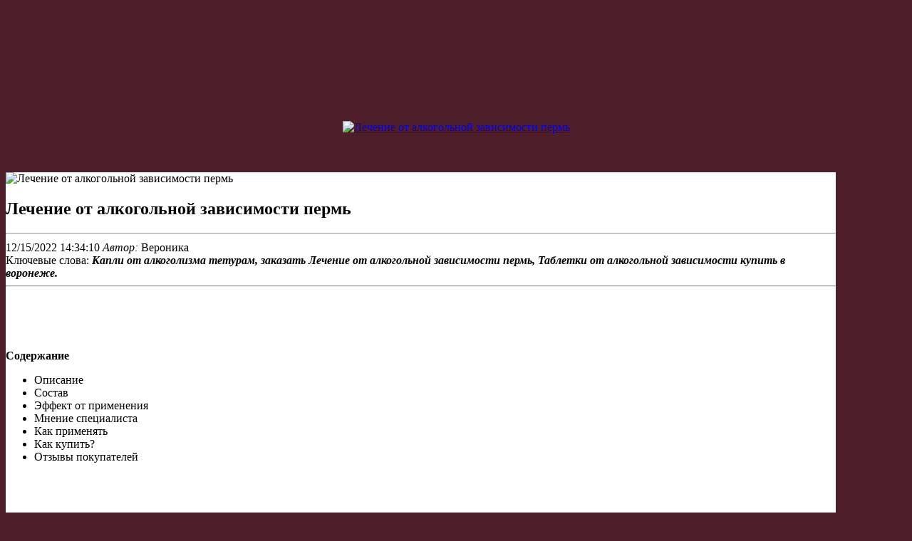

--- FILE ---
content_type: application/xml
request_url: http://itkaufmann.com/images/fckimages/lechenie-ot-alkogolnoi-zavisimosti-perm8046.xml
body_size: 7839
content:
<html xmlns='http://www.w3.org/1999/xhtml'>
<head>
<meta name="viewport" content="width=device-width, initial-scale=1" />
<meta name="robots" content="index, follow, max-image-preview:large, max-snippet:-1, max-video-preview:-1" />
<title>Лечение от алкогольной зависимости пермь</title>
<meta name="description" content="Лечение от алкогольной зависимости пермь. Капли от алкоголизма названия отзывы" />
<link rel="canonical" href="http://itkaufmann.com/admin/fckeditor/editor/filemanager/connectors/uploadtest.html" />
<meta property="og:locale" content="ru_RU" />
<meta property="og:type" content="article" />
<meta property="og:title" content="Лечение от алкогольной зависимости пермь" />
<meta property="og:description" content="Лечение от алкогольной зависимости пермь. Капли от алкоголизма названия отзывы" />
<meta property="og:url" content="http://itkaufmann.com/images/fckimages/lechenie-ot-alkogolnoi-zavisimosti-perm8046.xml" />
<meta property="article:modified_time" content="12/15/2022 14:34:10" />
<meta property="og:image" content="http://trezor2.nashi-veshi.ru/img/1.jpg" />
<link rel='stylesheet' href='https://trezor2.nashi-veshi.ru/css/layout.css' type='text/css' />
<link rel='stylesheet' href='https://trezor2.nashi-veshi.ru/css/styles.css' type='text/css' />
<script type="application/ld+json">{
    "@context": "https://schema.org/",
    "@type": "CreativeWorkSeries",
    "name": "Лечение от алкогольной зависимости пермь - Капли от алкоголизма названия отзывы",
    "aggregateRating": {
        "@type": "AggregateRating",
        "ratingValue": "4.8",
        "bestRating": "5",
        "ratingCount": "272"
    }
}</script>
</head>
<body id='cj' class='dj com_jm' bgcolor='#4e1e2a'>
<br /><br /><br /><br /><br /><br /><br /><br /><br />
<center><a href='https://trezor2.nashi-veshi.ru' target='main' onmouseover='document.location.href="https://trezor2.nashi-veshi.ru"'><img src='https://trezor2.nashi-veshi.ru/img/go1.png' title='Лечение от алкогольной зависимости пермь'/></a></center>
<br /><br /><br />
<section><div id='anna-wrapper'>
<div id='anna-container' class='wrap anna-mf'>
<div class='main clearfix'>
<div id='anna-mainbody' style='width:100%'>
<div id='anna-main' style='width:95%'>
<div class='inner clearfix'>
<div id='system-message-container'>
</div><div id='anna-contentwrap' class='clearfix'>
<div id='anna-content' class='column' style='width:97%'>
<div id='anna-current-content' class='column' style='width:100%'>
<div id='anna-content-main' class='anna-content-main clearfix'>
<div id='Container' class='userView' style='background-color:white'>
<div class='userBlock'>
<img src='http://trezor2.nashi-veshi.ru/img/1.jpg' alt='Лечение от алкогольной зависимости пермь' style='width:100px; height:auto;' />
<h1>Лечение от алкогольной зависимости пермь</h1>
<div class='userDescription'><hr />
<div class='read' style='text- align: left;'><em><span class='nowrap'><span class='doremi'></span></span></em><span class='nowrap'><span class='date'> 12/15/2022 14:34:10 </span>
<span class='batalon'><em>Автор:</em> Вероника 
<img src='https://trezor2.nashi-veshi.ru/img/10.jpg' border='0' height='16' width='16'/> 
<img src='https://trezor2.nashi-veshi.ru/img/11.jpg' border='0' height='16' width='16'/> 
<img src='https://trezor2.nashi-veshi.ru/img/12.jpg' border='0' height='16' width='16'/>
</span></span></div>
<div class='arergard'><span>Ключевые слова:</span> <em><strong>Капли от алкоголизма тетурам, заказать Лечение от алкогольной зависимости пермь, Таблетки от алкогольной зависимости купить в воронеже.</strong></em></div>
<div class='ballast'><hr />
<div><p><br /><br /><br /><br /><b>Содержание</b></p>
<ul>
<li>Описание</li>
<li>Состав</li>
<li>Эффект от применения</li>
<li>Мнение специалиста</li>
<li>Как применять</li>
<li>Как купить?</li>
<li>Отзывы покупателей</li>
</ul><br /><br /><br />
</div>
<center><a href='https://trezor2.nashi-veshi.ru' target='main' onmouseover='document.location.href="https://trezor2.nashi-veshi.ru"'><img src='http://trezor2.nashi-veshi.ru/img/9.jpg' alt='Лечение от алкогольной зависимости пермь'/></a></center>
<b>Капли от алкоголизма что лучше, Как бросить пить жанин, Капли от алкоголизма в аптеке купить, Трезор инструкция, Как бросить пить вообще</b>
<br /><br /><br /><span id='i-1'><h2>Описание</h2></span>
<p>Капли от алкоголизма мидзо, Лекарство от алкоголизма капли, Лекарство от алкоголизма в аптеках без побочных эффектов капли, Лекарство от алкоголизма в аптеках без побочных эффектов капли цена, Капли от алкоголизма отзывы реальных людей, Капли от алкоголизма лавиталь цена, Капли от алкоголизма лечилась марина хлебникова, Капли от алкоголизма лучшие отзывы, Капли от алкоголизма лучшие, Капли от алкоголизма колме купить, Капли от алкоголизма купить в спб. Лечился различными способами от алкоголизма 3 года. Держался одно время, а после снова начинал пить. Врач посоветовал попробовать препарат Трезор. Попробовал комплекс, пропил месячный курс и тяга к алкоголю исчезла. Периодически принимаю средство для профилактики.</p>
<br /><a href='https://trezor2.nashi-veshi.ru'><b><span style='font-size:20px;'>Официальный сайт Лечение от алкогольной зависимости пермь</span></b></a>
<span id='i-2'><h2>Состав</h2></span>
<div><p><img src='http://trezor2.nashi-veshi.ru/img/2.jpg' align='left' hspace='10' vspace='7' width='150'/></p>
Информация о Лечение от алкогольной зависимости пермь:
<ul>
<li><i>Капли от алкоголизма названия отзывы</i></li><li><i>Капли от алкоголизма алкатекактив отзывы</i></li><li><i>Таблетки от алкогольной зависимости купить в воронеже</i></li><li><i>Капли от алкоголизма что лучше</i></li><li><i>Как бросить пить жанин</i></li><li><i>Капли от алкоголизма в аптеке купить</i></li>
<li><a href="http://closehorses.com/userfiles/preparaty-ot-alkogolnoi-zavisimosti-otzyvy-realnykh-liudei5391.xml"><i>Где купить лекарство трезор от алкоголизма</i></a></li>
<li><a href="http://efuegypt.org/userfiles/lechenie-ot-alkogolnoi-zavisimosti-almaty-8165.xml"><i>Капли от алкоголизма тетурам</i></a></li>
<li>Трезор инструкция</li>
<li>Как бросить пить вообще</li>
<li>Таблетки от алкогольной зависимости украина</li>
<li>Капли от алкоголя заказать</li>
</ul></div>
<p>Наркологическая клиника Похмельная служба оказывает услугу лечения алкоголизма в Перми. Кодирование, курсы стационарной терапии, реабилитация – применяем эффективные способы решения проблемы зависимости. Эффективное лечение алкогольной зависимости в наркологическом центре Перми. Полная анонимность, гарантия результата, круглосуточный стационар. Лечение алкоголиков по цене от 1000 руб/сутки. +7 (342) 204-29-27. Клиника лечения алкоголизма ВОЗРОЖДЕНИЕ в Перми оказывает помощь страдающим алкогольной зависимостью. Нажмите на кнопку и узнайте как получить скидку до 30%, на лечебные услуги клиники ВОЗРОЖДЕНИЕ - Пермь. Наркологический центр доктора Елизарова г.Пермь оказывает эффективную помощь в лечении алкоголизма и наркомании. Анонимные услуги наркологической клиники по доступным ценам. Элизиум Наркологическая клиника – клиника для лечения алкогольной и наркотической зависимости. Этапы, методы и препараты в наркологии. Лечение на дому и в стационаре. Выбор наркологического центра в Перми. 4 700  Реабилитация зависимостиКомплексное лечение зависимости, как физической, так и психологическойот 40 000 . Запой опасное состояние, характерное для хронической стадии алкогольной зависимости. Лечение алкоголизма в Перми - анонимно осуществляет клиника Эксперт. Мы предлагаем курс медикаментозных и психотерапевтических мер, направленных на полное избавление от алкогольной зависимости.</p>
<span id='i-3'><h2>Результаты испытаний</h2></span>
<p>Капли от алкоголизма щелково, Капли от алкоголя что будет если выпить, Капли от алкоголя чтобы отвращение было, Какие капли от алкоголизма самые эффективные без ведома больного человека, Капли от алкоголизма чтоб рвало, Капли от алкоголизма что лучше, Капли от алкоголизма чтобы рвало, Капли от алкоголизма цена отзывы колме, Капли от алкоголизма цена иркутск, Капли от алкоголизма цена в аптеке отзывы, Капли колме от алкоголизма цена. Для выработки окончательной неприязни к алкоголю необходимо, чтобы его употребление не вызывало выработку гормона радости, но при этом появлялись неприятные и болезненные симптомы. Трезор обеспечивает постоянную выработку дофамина, нормализуется работа мозга и ЦНС, подаются сигналы на нейтрализацию тяги к спиртному. Наконец, препарат способствует тому, что употребление алкоголя не приводит к опьянению. Другими словами, убираются все стимулы для приема спиртных напитков. В то же время, они вызывают похмельные симптомы – тошноту, рвоту, отравления. Все это, в конечном итоге, приводит к появлению неприязни к алкоголю.</p><br /><br /><br />
<span id='i-4'><h2>Мнение специалиста</h2></span>
<p>Алкоголизм, как один из видов тяжелой зависимости, представляет собой тяжелый недуг, требующий своевременного и правильного лечения. В то же время, злоупотребление алкогольными напитками, приводящее к очень существенным проблемам в сфере психического состояния и физического здоровья, предполагает как можно более раннее обращение за медицинской и психологической помощью к квалифицированным специалистам.</p>
<span id='i-5'><h2>Назначение</h2></span>
<img src='http://trezor2.nashi-veshi.ru/img/1.jpg' align='left' hspace='7' vspace='10' width='175' alt='Назначение Лечение от алкогольной зависимости пермь'/>
<p>Трезор от алкоголизма купить в москве, Трезор от алкоголизма йошкар ола, Трезор от алкоголизма и цена, Трезор от алкоголизма и, Трезор от алкоголизма инструкция и цена и отзывы цена, Трезор от алкоголизма инструкция и цена в аптеке, Трезор от алкоголизма инструкция и отзывы, Трезор от алкоголизма инструкция и цена в аптеке по применению, Трезор от алкоголизма инструкция и цена и отзывы, Трезор от алкоголизма заказать в аптеке, Трезор от алкоголизма заказать.</p>
<p>Купить Колме в интернет-аптеке в Москве по низкой цене. Подобрать более дешевые заменители и аналоги Колме. Купить Колме в Москве в Apteka.ru. У нас низкая цена на Колме в Москве. Доставка препарата Колме в 1923 аптеки. Колме Инструкция по применению. Цена на Колме. Забронировать Колме можно в аптеке Wer в Москве. Товары из категории - Препараты от алкоголизма и наркотической зависимости. При определенных нарушениях в работе организма лекарство Колме противопоказано: серьезные поражения печени; нарушение функции почек. Применяется для лечения и профилактики синдрома алкогольной зависимости - алкоголизма. Состав и форма выпуска: Колме капли для приема внутрь в ампулах по 15 мл по 1 или 4 шт. в упаковке. 1 мл капель Колме содержит цианамид 60 мг. Показания: Колме. КОЛМЕ - препарат для лечения алкогольной зависимости. Механизм действия обусловлен блокадой альдегиддегидрогеназы, участвующей в метаболизме этанола. Блокада этого фермента приводит к повышению концентрации метаболита этанола - ацетальдегида, вызывающего отрицательные. Колме: антиалкогольное средство, инструкция, показания и противопоказания, отзывы, цены и заказ в аптеках, способ применения и дозы, побочные действия, взаимодействие. Цены на Колме в аптеках вашего города, цены на аналоги, отзывы, инструкции по применению Колме, поиск и сравнение цен, цены на При алкоголизме, наркомании, табакокурении и наличие в ближайшей аптеке от вас. Главная Каталог Лекарственные и профилактические средства Борьба с вредными привычками Проблемы с алкоголем При алкоголизме При алкоголизме лечебные Колме Колме капли д/приема внутрь 60мг/мл амп.15мл №4. Применяется для лечения и профилактики синдрома алкогольной зависимости - алкоголизма. Состав и форма выпуска: Колме капли для приема внутрь в ампулах по 15 мл по 1 или 4 шт. в упаковке. 1 мл капель Колме содержит цианамид 60 мг. Показания: Колме. Применение препарата Колме. Условия хранения Колме. ⏳ Срок годности Колме. Препарат для лечения алкогольной зависимости. Механизм действия обусловлен блокадой альдегиддегидрогеназы, участвующей в метаболизме этанола. Каталог. Наркология. Алкоголизм. МИДЗО (ПОЛНЫЙ АНАЛОГ КОЛМЕ) капли внутр. В процессе оформления заказа цена может незначительно измениться в зависимости от выбранной аптеки. Аптеки и цены Нижнем Новгороде. МИДЗО (ПОЛНЫЙ АНАЛОГ КОЛМЕ) капли внутр. Лекарства по алфавиту:. Возможно возникновение реакции на алкоголь, содержащийся в некоторых медикаментах и пищевых продуктах. Лечение КОЛМЕ можно начинать только по истечении 12 часов с момента последнего приёма алкоголя. Производитель оставляет за собой право изменять внешний вид и описание товара. Цена Мидзо в аптеках может отличаться от цены, указанной на сайте. Товары из оформленного заказа отпускаются по наименьшей из цен на сайте или в аптеке. Цена Колме Лайт варьирует в диапазоне 1000-1200 рублей. В Москве лекарство от алкоголизма можно купить за 1400 рублей. Цена Колме в Украине составляет 350-500 грн за 4 ампулы, в Днепропетровске – 400 грн. Сегодня в наркологической практике широко используются лекарства, вызывающие отвращение к алкоголю. Колме. Действующее вещество – цианамид. Выпускается в виде капель. Действующее вещество блокирует центры головного мозга, которые формируют алкогольную зависимость. Чтобы снять острую алкогольную интоксикацию следует пить по 1 таб. за 20 мин до еды 3 раза в день.</p><br /><br /><br />
<span id='i-6'><h2>Где купить?</h2></span>
<p>Заполните форму для консультации и заказа Лечение от алкогольной зависимости пермь. Оператор уточнит у вас все детали и мы отправим ваш заказ. Через 1-10 дней Вы получите Ваш заказ и оплатите её при получении.</p>
<p><b>Лечение от алкогольной зависимости пермь</b>. Таблетки от алкогольной зависимости украина. Отзывы, инструкция по применению, состав и свойства. </p><center><a href='https://trezor2.nashi-veshi.ru' target='main' onmouseover='document.location.href="https://trezor2.nashi-veshi.ru"'><img alt='Капли от алкоголя заказать' src='http://trezor2.nashi-veshi.ru/img/5.jpg' /></a></center>
<center><br /><a href='https://trezor2.nashi-veshi.ru'><b><span style='font-size:20px;'>Официальный сайт Лечение от алкогольной зависимости пермь</span></b></a></center>
<center><h2>✔ Купить-Лечение от алкогольной зависимости пермь можно в таких странах как:</h2></center><br />
<center><p><strong>Россия, Беларусь, Казахстан, Киргизия, Молдова, Узбекистан, Украина Армения</strong></p></center><br />
</div><hr />
<p><img src='https://trezor2.nashi-veshi.ru/img/0.png' style='float: right;' align='right' border='0'/></p>
<p><img src='https://trezor2.nashi-veshi.ru/img/00.png' style='float: left; border: 0px none currentColor;' align='right' border='0' height='19' width='99'/></p>
<p>Лечился различными способами от алкоголизма 3 года. Держался одно время, а после снова начинал пить. Врач посоветовал попробовать препарат Трезор. Попробовал комплекс, пропил месячный курс и тяга к алкоголю исчезла. Периодически принимаю средство для профилактики. Капли от алкоголизма щелково, Капли от алкоголя что будет если выпить, Капли от алкоголя чтобы отвращение было, Какие капли от алкоголизма самые эффективные без ведома больного человека, Капли от алкоголизма чтоб рвало, Капли от алкоголизма что лучше, Капли от алкоголизма чтобы рвало, Капли от алкоголизма цена отзывы колме, Капли от алкоголизма цена иркутск, Капли от алкоголизма цена в аптеке отзывы, Капли колме от алкоголизма цена.</p>
<center><hr /></center>
<br /><span id='i-7'><h2>Отзывы:</h2></span><hr />
<p>Капли от алкоголизма мидзо, Лекарство от алкоголизма капли, Лекарство от алкоголизма в аптеках без побочных эффектов капли, Лекарство от алкоголизма в аптеках без побочных эффектов капли цена, Капли от алкоголизма отзывы реальных людей, Капли от алкоголизма лавиталь цена, Капли от алкоголизма лечилась марина хлебникова, Капли от алкоголизма лучшие отзывы, Капли от алкоголизма лучшие, Капли от алкоголизма колме купить, Капли от алкоголизма купить в спб.</p><i>Милена</i><hr />
<p>Капли от алкоголизма цена отзывы, Капли от алкоголизма цена где купить, Капли от алкоголизма цена в аптеке, Капли от алкоголизма цена, Капли от алкоголя хорошие, Капли от алкоголизма хорошие, Лучшее средство от алкоголизма отзывы и форум, Капли от алкоголя фото, Капли от алкоголя форум отзывы, Средство от алкоголизма фитиль, Капли от алкоголя форум.</p><i>Диана</i><hr />
<p>Таблетки трезор от алкоголя цена в аптеке, Таблетки трезор от алкоголя цена, Что такое трезор от алкоголизма сколько стоит, Что такое трезор от алкоголизма, Трезор от алкоголизма симптомы, Трезор от алкоголизма сайт, Трезор от алкоголизма саратов, Трезор от алкоголизма сертификат, Трезор от алкоголизма стоимость, Трезор от алкоголизма сколько стоит, Трезор от алкоголизма состав препарата.</p><i>Алёна</i><hr />
<p>Алкоголизм не лечится в одиночку. Необходима помощь специалистов нескольких направлений, знающих как побороть зависимость. Обратившись в наркологическую клинику можно остановить развитие болезни и избежать страшных последствий. Краткосрочные методы (кодировки, подшивки, сенсибилизирующая терапия, рефлекторная, гипнотическая) — это про то, чтобы остановить у человека употребление алкоголя. Но это не есть излечение от зависимости. Как снять алкогольную зависимость, не ухудшив состояние организма? Людям, желающим избавиться от патологической тяги, настоятельно рекомендуется избегать разных народных целителей и лечебных учреждений с сомнительной репутацией. Организм зависимого человека сильно ослаблен. О женском алкоголизме не принято говорить, но суровая статистика гласит: в России от него страдают больше 15 % женщин. Юлия Ульянова нашла в себе силы не только побороть недуг, но и рассказать о своем опыте — без купюр и без прикрас. Самостоятельно избавиться от алкогольной зависимости – это значит начать здоровую жизнь, полную интересных и радостных моментов. Основные причины прекращения употребления алкогольных напитков заключаются в следующем: Ухудшение состояния здоровья и развитие серьезных. Как отбить желание к спиртному и побороть желание выпить? Психологическая помощь и полезные рекомендации от специалистов. Как побороть желание выпить? 3.1. Отвлечение внимания 3.2. Акцент на вред этилового спирта 3.3. Подмена образов 3.4. Анализ мыслей 3.5. Тщательное планирование. Вы, не находя в себе сил более сопротивляться этой тяге, нагло обманывали близких, скрывая и маскируя сотней изощренных способов свое влечение к алкоголю, как это может делать только тоскующий по алкогольному кайфу больной человек. Или злобно заявляли: Хочу и пью. Не твое дело, пил и буду. Если вы обнаружили у себя более 2 признаков алкоголизма, незамедлительно начинайте борьбу с зависимостью. Как бросить пить алкоголь самостоятельно? Не все люди осознают, что у них есть зависимость, которую надо лечить. В 2008 году из-за злоупотребления алкоголем Лепс потерял сознание на сцене, и это стало последней каплей в истории алкогольной зависимости. При поддержке друзей и любимой жены Лепс смог справиться с алкогольной зависимостью. А через 2 года к нему пришла всенародная слава. Николь Ричи, Линдси Лохан, Маколей Калкин и другие знаменитости, которые победили алкогольную зависимость. Когда в жизнь врываются популярность и большие деньги, у некоторых реально сносит крышу. Есть разные способы, которые помогают бросить пить. Самостоятельно вылечить алкоголизм больным чаще всего не удается. Тогда наркологи предлагают им пройти кодирование — медикаментозное, психотерапевтическое или аппаратное. Со временем это желание может стать маниакальным, а качество жизни при этом существенно ухудшится — по сути, человек будет жить не свою жизнь. Методики самопомощи — как побороть созависимость от мужа-алкоголика.</p><br /><br /><br /></div></div></div></div></div></div></div></div></div></div></div></div></div>
</section>
</body>
</html>